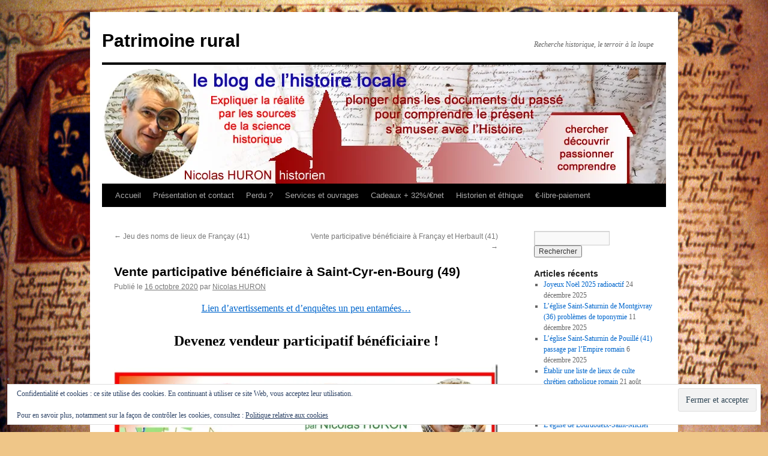

--- FILE ---
content_type: text/html; charset=UTF-8
request_url: https://patrimoine-rural.com/vente-participative-beneficiaire-saint-cyr-en-bourg-49/
body_size: 12168
content:
<!DOCTYPE html>
<html dir="ltr" lang="fr-FR" prefix="og: https://ogp.me/ns#">
<head>
<meta charset="UTF-8" />

<link rel="profile" href="https://gmpg.org/xfn/11" />
<link rel="stylesheet" type="text/css" media="all" href="https://patrimoine-rural.com/wp-content/themes/twentyten/style.css?ver=20251202" />
<link rel="pingback" href="https://patrimoine-rural.com/xmlrpc.php">
	<style>img:is([sizes="auto" i], [sizes^="auto," i]) { contain-intrinsic-size: 3000px 1500px }</style>
	
		<!-- All in One SEO 4.9.3 - aioseo.com -->
		<title>Vente participative bénéficiaire à Saint-Cyr-en-Bourg (49)</title>
	<meta name="description" content="Lien d’avertissements et d’enquêtes un peu entamées… Devenez vendeur participatif bénéficiaire ! Offrez-vous, téléchargez, un cadeau lucratif : Catalogue-Saint-Cyr-en-Bourg-Histoire.pdf Pour découvrir Saint-Cyr-en-Bourg et ses découvertes incroyables… 4 ouvrages proposés Faites 3 ventes et le vôtre se rembourse presque… plus vous gagnez ! Podcast audio de présentation ci-dessous. ... ... Ben alors ? Bain à l&#039;or..." />
	<meta name="robots" content="max-image-preview:large" />
	<meta name="author" content="Nicolas HURON"/>
	<meta name="keywords" content="vente participative bénéficiaire,saint-cyr-en-bourg,4 ouvrages,argent,bénéfice,bénéfices,cadeaux,offre,cadeau,nicolas huron,historien" />
	<link rel="canonical" href="https://patrimoine-rural.com/vente-participative-beneficiaire-saint-cyr-en-bourg-49/" />
	<meta name="generator" content="All in One SEO (AIOSEO) 4.9.3" />
		<meta property="og:locale" content="fr_FR" />
		<meta property="og:site_name" content="Patrimoine rural | Recherche historique, le terroir à la loupe" />
		<meta property="og:type" content="article" />
		<meta property="og:title" content="Vente participative bénéficiaire à Saint-Cyr-en-Bourg (49)" />
		<meta property="og:description" content="Lien d’avertissements et d’enquêtes un peu entamées… Devenez vendeur participatif bénéficiaire ! Offrez-vous, téléchargez, un cadeau lucratif : Catalogue-Saint-Cyr-en-Bourg-Histoire.pdf Pour découvrir Saint-Cyr-en-Bourg et ses découvertes incroyables… 4 ouvrages proposés Faites 3 ventes et le vôtre se rembourse presque… plus vous gagnez ! Podcast audio de présentation ci-dessous. ... ... Ben alors ? Bain à l&#039;or..." />
		<meta property="og:url" content="https://patrimoine-rural.com/vente-participative-beneficiaire-saint-cyr-en-bourg-49/" />
		<meta property="article:published_time" content="2020-10-16T16:16:00+00:00" />
		<meta property="article:modified_time" content="2025-11-29T09:59:37+00:00" />
		<meta name="twitter:card" content="summary" />
		<meta name="twitter:title" content="Vente participative bénéficiaire à Saint-Cyr-en-Bourg (49)" />
		<meta name="twitter:description" content="Lien d’avertissements et d’enquêtes un peu entamées… Devenez vendeur participatif bénéficiaire ! Offrez-vous, téléchargez, un cadeau lucratif : Catalogue-Saint-Cyr-en-Bourg-Histoire.pdf Pour découvrir Saint-Cyr-en-Bourg et ses découvertes incroyables… 4 ouvrages proposés Faites 3 ventes et le vôtre se rembourse presque… plus vous gagnez ! Podcast audio de présentation ci-dessous. ... ... Ben alors ? Bain à l&#039;or..." />
		<script type="application/ld+json" class="aioseo-schema">
			{"@context":"https:\/\/schema.org","@graph":[{"@type":"Article","@id":"https:\/\/patrimoine-rural.com\/vente-participative-beneficiaire-saint-cyr-en-bourg-49\/#article","name":"Vente participative b\u00e9n\u00e9ficiaire \u00e0 Saint-Cyr-en-Bourg (49)","headline":"Vente participative b&eacute;n&eacute;ficiaire &agrave; Saint-Cyr-en-Bourg (49)","author":{"@id":"https:\/\/patrimoine-rural.com\/author\/admin7673\/#author"},"publisher":{"@id":"https:\/\/patrimoine-rural.com\/#person"},"image":{"@type":"ImageObject","url":"https:\/\/i0.wp.com\/patrimoine-rural.com\/wp-content\/uploads\/2020\/10\/DcouvrirSaint-Cyr-en-Bourg150px_thumb.jpg?fit=707%2C496&ssl=1","@id":"https:\/\/patrimoine-rural.com\/vente-participative-beneficiaire-saint-cyr-en-bourg-49\/#articleImage","width":707,"height":496},"datePublished":"2020-10-16T18:16:00+02:00","dateModified":"2025-11-29T10:59:37+01:00","inLanguage":"fr-FR","mainEntityOfPage":{"@id":"https:\/\/patrimoine-rural.com\/vente-participative-beneficiaire-saint-cyr-en-bourg-49\/#webpage"},"isPartOf":{"@id":"https:\/\/patrimoine-rural.com\/vente-participative-beneficiaire-saint-cyr-en-bourg-49\/#webpage"},"articleSection":"Histoire locale"},{"@type":"BreadcrumbList","@id":"https:\/\/patrimoine-rural.com\/vente-participative-beneficiaire-saint-cyr-en-bourg-49\/#breadcrumblist","itemListElement":[{"@type":"ListItem","@id":"https:\/\/patrimoine-rural.com#listItem","position":1,"name":"Home","item":"https:\/\/patrimoine-rural.com","nextItem":{"@type":"ListItem","@id":"https:\/\/patrimoine-rural.com\/category\/histoire-locale\/#listItem","name":"Histoire locale"}},{"@type":"ListItem","@id":"https:\/\/patrimoine-rural.com\/category\/histoire-locale\/#listItem","position":2,"name":"Histoire locale","item":"https:\/\/patrimoine-rural.com\/category\/histoire-locale\/","nextItem":{"@type":"ListItem","@id":"https:\/\/patrimoine-rural.com\/vente-participative-beneficiaire-saint-cyr-en-bourg-49\/#listItem","name":"Vente participative b&eacute;n&eacute;ficiaire &agrave; Saint-Cyr-en-Bourg (49)"},"previousItem":{"@type":"ListItem","@id":"https:\/\/patrimoine-rural.com#listItem","name":"Home"}},{"@type":"ListItem","@id":"https:\/\/patrimoine-rural.com\/vente-participative-beneficiaire-saint-cyr-en-bourg-49\/#listItem","position":3,"name":"Vente participative b&eacute;n&eacute;ficiaire &agrave; Saint-Cyr-en-Bourg (49)","previousItem":{"@type":"ListItem","@id":"https:\/\/patrimoine-rural.com\/category\/histoire-locale\/#listItem","name":"Histoire locale"}}]},{"@type":"Person","@id":"https:\/\/patrimoine-rural.com\/#person","name":"Nicolas HURON","image":{"@type":"ImageObject","@id":"https:\/\/patrimoine-rural.com\/vente-participative-beneficiaire-saint-cyr-en-bourg-49\/#personImage","url":"https:\/\/secure.gravatar.com\/avatar\/3ddd5b6a50cbf8eaceae26bb16d983db33b8dcb1964a48a41285546ef2649118?s=96&d=mm&r=g","width":96,"height":96,"caption":"Nicolas HURON"}},{"@type":"Person","@id":"https:\/\/patrimoine-rural.com\/author\/admin7673\/#author","url":"https:\/\/patrimoine-rural.com\/author\/admin7673\/","name":"Nicolas HURON","image":{"@type":"ImageObject","@id":"https:\/\/patrimoine-rural.com\/vente-participative-beneficiaire-saint-cyr-en-bourg-49\/#authorImage","url":"https:\/\/secure.gravatar.com\/avatar\/3ddd5b6a50cbf8eaceae26bb16d983db33b8dcb1964a48a41285546ef2649118?s=96&d=mm&r=g","width":96,"height":96,"caption":"Nicolas HURON"}},{"@type":"WebPage","@id":"https:\/\/patrimoine-rural.com\/vente-participative-beneficiaire-saint-cyr-en-bourg-49\/#webpage","url":"https:\/\/patrimoine-rural.com\/vente-participative-beneficiaire-saint-cyr-en-bourg-49\/","name":"Vente participative b\u00e9n\u00e9ficiaire \u00e0 Saint-Cyr-en-Bourg (49)","description":"Lien d\u2019avertissements et d\u2019enqu\u00eates un peu entam\u00e9es\u2026 Devenez vendeur participatif b\u00e9n\u00e9ficiaire ! Offrez-vous, t\u00e9l\u00e9chargez, un cadeau lucratif : Catalogue-Saint-Cyr-en-Bourg-Histoire.pdf Pour d\u00e9couvrir Saint-Cyr-en-Bourg et ses d\u00e9couvertes incroyables\u2026 4 ouvrages propos\u00e9s Faites 3 ventes et le v\u00f4tre se rembourse presque\u2026 plus vous gagnez ! Podcast audio de pr\u00e9sentation ci-dessous. ... ... Ben alors ? Bain \u00e0 l'or...","inLanguage":"fr-FR","isPartOf":{"@id":"https:\/\/patrimoine-rural.com\/#website"},"breadcrumb":{"@id":"https:\/\/patrimoine-rural.com\/vente-participative-beneficiaire-saint-cyr-en-bourg-49\/#breadcrumblist"},"author":{"@id":"https:\/\/patrimoine-rural.com\/author\/admin7673\/#author"},"creator":{"@id":"https:\/\/patrimoine-rural.com\/author\/admin7673\/#author"},"datePublished":"2020-10-16T18:16:00+02:00","dateModified":"2025-11-29T10:59:37+01:00"},{"@type":"WebSite","@id":"https:\/\/patrimoine-rural.com\/#website","url":"https:\/\/patrimoine-rural.com\/","name":"Patrimoine rural","description":"Recherche historique, le terroir \u00e0 la loupe","inLanguage":"fr-FR","publisher":{"@id":"https:\/\/patrimoine-rural.com\/#person"}}]}
		</script>
		<!-- All in One SEO -->

<link rel='dns-prefetch' href='//stats.wp.com' />
<link rel='dns-prefetch' href='//v0.wordpress.com' />
<link rel='preconnect' href='//i0.wp.com' />
<script type="text/javascript">
/* <![CDATA[ */
window._wpemojiSettings = {"baseUrl":"https:\/\/s.w.org\/images\/core\/emoji\/16.0.1\/72x72\/","ext":".png","svgUrl":"https:\/\/s.w.org\/images\/core\/emoji\/16.0.1\/svg\/","svgExt":".svg","source":{"concatemoji":"https:\/\/patrimoine-rural.com\/wp-includes\/js\/wp-emoji-release.min.js?ver=6.8.3"}};
/*! This file is auto-generated */
!function(s,n){var o,i,e;function c(e){try{var t={supportTests:e,timestamp:(new Date).valueOf()};sessionStorage.setItem(o,JSON.stringify(t))}catch(e){}}function p(e,t,n){e.clearRect(0,0,e.canvas.width,e.canvas.height),e.fillText(t,0,0);var t=new Uint32Array(e.getImageData(0,0,e.canvas.width,e.canvas.height).data),a=(e.clearRect(0,0,e.canvas.width,e.canvas.height),e.fillText(n,0,0),new Uint32Array(e.getImageData(0,0,e.canvas.width,e.canvas.height).data));return t.every(function(e,t){return e===a[t]})}function u(e,t){e.clearRect(0,0,e.canvas.width,e.canvas.height),e.fillText(t,0,0);for(var n=e.getImageData(16,16,1,1),a=0;a<n.data.length;a++)if(0!==n.data[a])return!1;return!0}function f(e,t,n,a){switch(t){case"flag":return n(e,"\ud83c\udff3\ufe0f\u200d\u26a7\ufe0f","\ud83c\udff3\ufe0f\u200b\u26a7\ufe0f")?!1:!n(e,"\ud83c\udde8\ud83c\uddf6","\ud83c\udde8\u200b\ud83c\uddf6")&&!n(e,"\ud83c\udff4\udb40\udc67\udb40\udc62\udb40\udc65\udb40\udc6e\udb40\udc67\udb40\udc7f","\ud83c\udff4\u200b\udb40\udc67\u200b\udb40\udc62\u200b\udb40\udc65\u200b\udb40\udc6e\u200b\udb40\udc67\u200b\udb40\udc7f");case"emoji":return!a(e,"\ud83e\udedf")}return!1}function g(e,t,n,a){var r="undefined"!=typeof WorkerGlobalScope&&self instanceof WorkerGlobalScope?new OffscreenCanvas(300,150):s.createElement("canvas"),o=r.getContext("2d",{willReadFrequently:!0}),i=(o.textBaseline="top",o.font="600 32px Arial",{});return e.forEach(function(e){i[e]=t(o,e,n,a)}),i}function t(e){var t=s.createElement("script");t.src=e,t.defer=!0,s.head.appendChild(t)}"undefined"!=typeof Promise&&(o="wpEmojiSettingsSupports",i=["flag","emoji"],n.supports={everything:!0,everythingExceptFlag:!0},e=new Promise(function(e){s.addEventListener("DOMContentLoaded",e,{once:!0})}),new Promise(function(t){var n=function(){try{var e=JSON.parse(sessionStorage.getItem(o));if("object"==typeof e&&"number"==typeof e.timestamp&&(new Date).valueOf()<e.timestamp+604800&&"object"==typeof e.supportTests)return e.supportTests}catch(e){}return null}();if(!n){if("undefined"!=typeof Worker&&"undefined"!=typeof OffscreenCanvas&&"undefined"!=typeof URL&&URL.createObjectURL&&"undefined"!=typeof Blob)try{var e="postMessage("+g.toString()+"("+[JSON.stringify(i),f.toString(),p.toString(),u.toString()].join(",")+"));",a=new Blob([e],{type:"text/javascript"}),r=new Worker(URL.createObjectURL(a),{name:"wpTestEmojiSupports"});return void(r.onmessage=function(e){c(n=e.data),r.terminate(),t(n)})}catch(e){}c(n=g(i,f,p,u))}t(n)}).then(function(e){for(var t in e)n.supports[t]=e[t],n.supports.everything=n.supports.everything&&n.supports[t],"flag"!==t&&(n.supports.everythingExceptFlag=n.supports.everythingExceptFlag&&n.supports[t]);n.supports.everythingExceptFlag=n.supports.everythingExceptFlag&&!n.supports.flag,n.DOMReady=!1,n.readyCallback=function(){n.DOMReady=!0}}).then(function(){return e}).then(function(){var e;n.supports.everything||(n.readyCallback(),(e=n.source||{}).concatemoji?t(e.concatemoji):e.wpemoji&&e.twemoji&&(t(e.twemoji),t(e.wpemoji)))}))}((window,document),window._wpemojiSettings);
/* ]]> */
</script>
<link rel='stylesheet' id='jetpack_related-posts-css' href='https://patrimoine-rural.com/wp-content/plugins/jetpack/modules/related-posts/related-posts.css?ver=20240116' type='text/css' media='all' />
<style id='wp-emoji-styles-inline-css' type='text/css'>

	img.wp-smiley, img.emoji {
		display: inline !important;
		border: none !important;
		box-shadow: none !important;
		height: 1em !important;
		width: 1em !important;
		margin: 0 0.07em !important;
		vertical-align: -0.1em !important;
		background: none !important;
		padding: 0 !important;
	}
</style>
<link rel='stylesheet' id='wp-block-library-css' href='https://patrimoine-rural.com/wp-includes/css/dist/block-library/style.min.css?ver=6.8.3' type='text/css' media='all' />
<style id='wp-block-library-theme-inline-css' type='text/css'>
.wp-block-audio :where(figcaption){color:#555;font-size:13px;text-align:center}.is-dark-theme .wp-block-audio :where(figcaption){color:#ffffffa6}.wp-block-audio{margin:0 0 1em}.wp-block-code{border:1px solid #ccc;border-radius:4px;font-family:Menlo,Consolas,monaco,monospace;padding:.8em 1em}.wp-block-embed :where(figcaption){color:#555;font-size:13px;text-align:center}.is-dark-theme .wp-block-embed :where(figcaption){color:#ffffffa6}.wp-block-embed{margin:0 0 1em}.blocks-gallery-caption{color:#555;font-size:13px;text-align:center}.is-dark-theme .blocks-gallery-caption{color:#ffffffa6}:root :where(.wp-block-image figcaption){color:#555;font-size:13px;text-align:center}.is-dark-theme :root :where(.wp-block-image figcaption){color:#ffffffa6}.wp-block-image{margin:0 0 1em}.wp-block-pullquote{border-bottom:4px solid;border-top:4px solid;color:currentColor;margin-bottom:1.75em}.wp-block-pullquote cite,.wp-block-pullquote footer,.wp-block-pullquote__citation{color:currentColor;font-size:.8125em;font-style:normal;text-transform:uppercase}.wp-block-quote{border-left:.25em solid;margin:0 0 1.75em;padding-left:1em}.wp-block-quote cite,.wp-block-quote footer{color:currentColor;font-size:.8125em;font-style:normal;position:relative}.wp-block-quote:where(.has-text-align-right){border-left:none;border-right:.25em solid;padding-left:0;padding-right:1em}.wp-block-quote:where(.has-text-align-center){border:none;padding-left:0}.wp-block-quote.is-large,.wp-block-quote.is-style-large,.wp-block-quote:where(.is-style-plain){border:none}.wp-block-search .wp-block-search__label{font-weight:700}.wp-block-search__button{border:1px solid #ccc;padding:.375em .625em}:where(.wp-block-group.has-background){padding:1.25em 2.375em}.wp-block-separator.has-css-opacity{opacity:.4}.wp-block-separator{border:none;border-bottom:2px solid;margin-left:auto;margin-right:auto}.wp-block-separator.has-alpha-channel-opacity{opacity:1}.wp-block-separator:not(.is-style-wide):not(.is-style-dots){width:100px}.wp-block-separator.has-background:not(.is-style-dots){border-bottom:none;height:1px}.wp-block-separator.has-background:not(.is-style-wide):not(.is-style-dots){height:2px}.wp-block-table{margin:0 0 1em}.wp-block-table td,.wp-block-table th{word-break:normal}.wp-block-table :where(figcaption){color:#555;font-size:13px;text-align:center}.is-dark-theme .wp-block-table :where(figcaption){color:#ffffffa6}.wp-block-video :where(figcaption){color:#555;font-size:13px;text-align:center}.is-dark-theme .wp-block-video :where(figcaption){color:#ffffffa6}.wp-block-video{margin:0 0 1em}:root :where(.wp-block-template-part.has-background){margin-bottom:0;margin-top:0;padding:1.25em 2.375em}
</style>
<style id='classic-theme-styles-inline-css' type='text/css'>
/*! This file is auto-generated */
.wp-block-button__link{color:#fff;background-color:#32373c;border-radius:9999px;box-shadow:none;text-decoration:none;padding:calc(.667em + 2px) calc(1.333em + 2px);font-size:1.125em}.wp-block-file__button{background:#32373c;color:#fff;text-decoration:none}
</style>
<link rel='stylesheet' id='aioseo/css/src/vue/standalone/blocks/table-of-contents/global.scss-css' href='https://patrimoine-rural.com/wp-content/plugins/all-in-one-seo-pack/dist/Lite/assets/css/table-of-contents/global.e90f6d47.css?ver=4.9.3' type='text/css' media='all' />
<link rel='stylesheet' id='mediaelement-css' href='https://patrimoine-rural.com/wp-includes/js/mediaelement/mediaelementplayer-legacy.min.css?ver=4.2.17' type='text/css' media='all' />
<link rel='stylesheet' id='wp-mediaelement-css' href='https://patrimoine-rural.com/wp-includes/js/mediaelement/wp-mediaelement.min.css?ver=6.8.3' type='text/css' media='all' />
<style id='jetpack-sharing-buttons-style-inline-css' type='text/css'>
.jetpack-sharing-buttons__services-list{display:flex;flex-direction:row;flex-wrap:wrap;gap:0;list-style-type:none;margin:5px;padding:0}.jetpack-sharing-buttons__services-list.has-small-icon-size{font-size:12px}.jetpack-sharing-buttons__services-list.has-normal-icon-size{font-size:16px}.jetpack-sharing-buttons__services-list.has-large-icon-size{font-size:24px}.jetpack-sharing-buttons__services-list.has-huge-icon-size{font-size:36px}@media print{.jetpack-sharing-buttons__services-list{display:none!important}}.editor-styles-wrapper .wp-block-jetpack-sharing-buttons{gap:0;padding-inline-start:0}ul.jetpack-sharing-buttons__services-list.has-background{padding:1.25em 2.375em}
</style>
<style id='powerpress-player-block-style-inline-css' type='text/css'>


</style>
<style id='global-styles-inline-css' type='text/css'>
:root{--wp--preset--aspect-ratio--square: 1;--wp--preset--aspect-ratio--4-3: 4/3;--wp--preset--aspect-ratio--3-4: 3/4;--wp--preset--aspect-ratio--3-2: 3/2;--wp--preset--aspect-ratio--2-3: 2/3;--wp--preset--aspect-ratio--16-9: 16/9;--wp--preset--aspect-ratio--9-16: 9/16;--wp--preset--color--black: #000;--wp--preset--color--cyan-bluish-gray: #abb8c3;--wp--preset--color--white: #fff;--wp--preset--color--pale-pink: #f78da7;--wp--preset--color--vivid-red: #cf2e2e;--wp--preset--color--luminous-vivid-orange: #ff6900;--wp--preset--color--luminous-vivid-amber: #fcb900;--wp--preset--color--light-green-cyan: #7bdcb5;--wp--preset--color--vivid-green-cyan: #00d084;--wp--preset--color--pale-cyan-blue: #8ed1fc;--wp--preset--color--vivid-cyan-blue: #0693e3;--wp--preset--color--vivid-purple: #9b51e0;--wp--preset--color--blue: #0066cc;--wp--preset--color--medium-gray: #666;--wp--preset--color--light-gray: #f1f1f1;--wp--preset--gradient--vivid-cyan-blue-to-vivid-purple: linear-gradient(135deg,rgba(6,147,227,1) 0%,rgb(155,81,224) 100%);--wp--preset--gradient--light-green-cyan-to-vivid-green-cyan: linear-gradient(135deg,rgb(122,220,180) 0%,rgb(0,208,130) 100%);--wp--preset--gradient--luminous-vivid-amber-to-luminous-vivid-orange: linear-gradient(135deg,rgba(252,185,0,1) 0%,rgba(255,105,0,1) 100%);--wp--preset--gradient--luminous-vivid-orange-to-vivid-red: linear-gradient(135deg,rgba(255,105,0,1) 0%,rgb(207,46,46) 100%);--wp--preset--gradient--very-light-gray-to-cyan-bluish-gray: linear-gradient(135deg,rgb(238,238,238) 0%,rgb(169,184,195) 100%);--wp--preset--gradient--cool-to-warm-spectrum: linear-gradient(135deg,rgb(74,234,220) 0%,rgb(151,120,209) 20%,rgb(207,42,186) 40%,rgb(238,44,130) 60%,rgb(251,105,98) 80%,rgb(254,248,76) 100%);--wp--preset--gradient--blush-light-purple: linear-gradient(135deg,rgb(255,206,236) 0%,rgb(152,150,240) 100%);--wp--preset--gradient--blush-bordeaux: linear-gradient(135deg,rgb(254,205,165) 0%,rgb(254,45,45) 50%,rgb(107,0,62) 100%);--wp--preset--gradient--luminous-dusk: linear-gradient(135deg,rgb(255,203,112) 0%,rgb(199,81,192) 50%,rgb(65,88,208) 100%);--wp--preset--gradient--pale-ocean: linear-gradient(135deg,rgb(255,245,203) 0%,rgb(182,227,212) 50%,rgb(51,167,181) 100%);--wp--preset--gradient--electric-grass: linear-gradient(135deg,rgb(202,248,128) 0%,rgb(113,206,126) 100%);--wp--preset--gradient--midnight: linear-gradient(135deg,rgb(2,3,129) 0%,rgb(40,116,252) 100%);--wp--preset--font-size--small: 13px;--wp--preset--font-size--medium: 20px;--wp--preset--font-size--large: 36px;--wp--preset--font-size--x-large: 42px;--wp--preset--spacing--20: 0.44rem;--wp--preset--spacing--30: 0.67rem;--wp--preset--spacing--40: 1rem;--wp--preset--spacing--50: 1.5rem;--wp--preset--spacing--60: 2.25rem;--wp--preset--spacing--70: 3.38rem;--wp--preset--spacing--80: 5.06rem;--wp--preset--shadow--natural: 6px 6px 9px rgba(0, 0, 0, 0.2);--wp--preset--shadow--deep: 12px 12px 50px rgba(0, 0, 0, 0.4);--wp--preset--shadow--sharp: 6px 6px 0px rgba(0, 0, 0, 0.2);--wp--preset--shadow--outlined: 6px 6px 0px -3px rgba(255, 255, 255, 1), 6px 6px rgba(0, 0, 0, 1);--wp--preset--shadow--crisp: 6px 6px 0px rgba(0, 0, 0, 1);}:where(.is-layout-flex){gap: 0.5em;}:where(.is-layout-grid){gap: 0.5em;}body .is-layout-flex{display: flex;}.is-layout-flex{flex-wrap: wrap;align-items: center;}.is-layout-flex > :is(*, div){margin: 0;}body .is-layout-grid{display: grid;}.is-layout-grid > :is(*, div){margin: 0;}:where(.wp-block-columns.is-layout-flex){gap: 2em;}:where(.wp-block-columns.is-layout-grid){gap: 2em;}:where(.wp-block-post-template.is-layout-flex){gap: 1.25em;}:where(.wp-block-post-template.is-layout-grid){gap: 1.25em;}.has-black-color{color: var(--wp--preset--color--black) !important;}.has-cyan-bluish-gray-color{color: var(--wp--preset--color--cyan-bluish-gray) !important;}.has-white-color{color: var(--wp--preset--color--white) !important;}.has-pale-pink-color{color: var(--wp--preset--color--pale-pink) !important;}.has-vivid-red-color{color: var(--wp--preset--color--vivid-red) !important;}.has-luminous-vivid-orange-color{color: var(--wp--preset--color--luminous-vivid-orange) !important;}.has-luminous-vivid-amber-color{color: var(--wp--preset--color--luminous-vivid-amber) !important;}.has-light-green-cyan-color{color: var(--wp--preset--color--light-green-cyan) !important;}.has-vivid-green-cyan-color{color: var(--wp--preset--color--vivid-green-cyan) !important;}.has-pale-cyan-blue-color{color: var(--wp--preset--color--pale-cyan-blue) !important;}.has-vivid-cyan-blue-color{color: var(--wp--preset--color--vivid-cyan-blue) !important;}.has-vivid-purple-color{color: var(--wp--preset--color--vivid-purple) !important;}.has-black-background-color{background-color: var(--wp--preset--color--black) !important;}.has-cyan-bluish-gray-background-color{background-color: var(--wp--preset--color--cyan-bluish-gray) !important;}.has-white-background-color{background-color: var(--wp--preset--color--white) !important;}.has-pale-pink-background-color{background-color: var(--wp--preset--color--pale-pink) !important;}.has-vivid-red-background-color{background-color: var(--wp--preset--color--vivid-red) !important;}.has-luminous-vivid-orange-background-color{background-color: var(--wp--preset--color--luminous-vivid-orange) !important;}.has-luminous-vivid-amber-background-color{background-color: var(--wp--preset--color--luminous-vivid-amber) !important;}.has-light-green-cyan-background-color{background-color: var(--wp--preset--color--light-green-cyan) !important;}.has-vivid-green-cyan-background-color{background-color: var(--wp--preset--color--vivid-green-cyan) !important;}.has-pale-cyan-blue-background-color{background-color: var(--wp--preset--color--pale-cyan-blue) !important;}.has-vivid-cyan-blue-background-color{background-color: var(--wp--preset--color--vivid-cyan-blue) !important;}.has-vivid-purple-background-color{background-color: var(--wp--preset--color--vivid-purple) !important;}.has-black-border-color{border-color: var(--wp--preset--color--black) !important;}.has-cyan-bluish-gray-border-color{border-color: var(--wp--preset--color--cyan-bluish-gray) !important;}.has-white-border-color{border-color: var(--wp--preset--color--white) !important;}.has-pale-pink-border-color{border-color: var(--wp--preset--color--pale-pink) !important;}.has-vivid-red-border-color{border-color: var(--wp--preset--color--vivid-red) !important;}.has-luminous-vivid-orange-border-color{border-color: var(--wp--preset--color--luminous-vivid-orange) !important;}.has-luminous-vivid-amber-border-color{border-color: var(--wp--preset--color--luminous-vivid-amber) !important;}.has-light-green-cyan-border-color{border-color: var(--wp--preset--color--light-green-cyan) !important;}.has-vivid-green-cyan-border-color{border-color: var(--wp--preset--color--vivid-green-cyan) !important;}.has-pale-cyan-blue-border-color{border-color: var(--wp--preset--color--pale-cyan-blue) !important;}.has-vivid-cyan-blue-border-color{border-color: var(--wp--preset--color--vivid-cyan-blue) !important;}.has-vivid-purple-border-color{border-color: var(--wp--preset--color--vivid-purple) !important;}.has-vivid-cyan-blue-to-vivid-purple-gradient-background{background: var(--wp--preset--gradient--vivid-cyan-blue-to-vivid-purple) !important;}.has-light-green-cyan-to-vivid-green-cyan-gradient-background{background: var(--wp--preset--gradient--light-green-cyan-to-vivid-green-cyan) !important;}.has-luminous-vivid-amber-to-luminous-vivid-orange-gradient-background{background: var(--wp--preset--gradient--luminous-vivid-amber-to-luminous-vivid-orange) !important;}.has-luminous-vivid-orange-to-vivid-red-gradient-background{background: var(--wp--preset--gradient--luminous-vivid-orange-to-vivid-red) !important;}.has-very-light-gray-to-cyan-bluish-gray-gradient-background{background: var(--wp--preset--gradient--very-light-gray-to-cyan-bluish-gray) !important;}.has-cool-to-warm-spectrum-gradient-background{background: var(--wp--preset--gradient--cool-to-warm-spectrum) !important;}.has-blush-light-purple-gradient-background{background: var(--wp--preset--gradient--blush-light-purple) !important;}.has-blush-bordeaux-gradient-background{background: var(--wp--preset--gradient--blush-bordeaux) !important;}.has-luminous-dusk-gradient-background{background: var(--wp--preset--gradient--luminous-dusk) !important;}.has-pale-ocean-gradient-background{background: var(--wp--preset--gradient--pale-ocean) !important;}.has-electric-grass-gradient-background{background: var(--wp--preset--gradient--electric-grass) !important;}.has-midnight-gradient-background{background: var(--wp--preset--gradient--midnight) !important;}.has-small-font-size{font-size: var(--wp--preset--font-size--small) !important;}.has-medium-font-size{font-size: var(--wp--preset--font-size--medium) !important;}.has-large-font-size{font-size: var(--wp--preset--font-size--large) !important;}.has-x-large-font-size{font-size: var(--wp--preset--font-size--x-large) !important;}
:where(.wp-block-post-template.is-layout-flex){gap: 1.25em;}:where(.wp-block-post-template.is-layout-grid){gap: 1.25em;}
:where(.wp-block-columns.is-layout-flex){gap: 2em;}:where(.wp-block-columns.is-layout-grid){gap: 2em;}
:root :where(.wp-block-pullquote){font-size: 1.5em;line-height: 1.6;}
</style>
<link rel='stylesheet' id='spacexchimp_p008-font-awesome-css-frontend-css' href='https://patrimoine-rural.com/wp-content/plugins/simple-scroll-to-top-button/inc/lib/font-awesome/css/font-awesome.css?ver=4.46' type='text/css' media='screen' />
<link rel='stylesheet' id='spacexchimp_p008-frontend-css-css' href='https://patrimoine-rural.com/wp-content/plugins/simple-scroll-to-top-button/inc/css/frontend.css?ver=4.46' type='text/css' media='all' />
<style id='spacexchimp_p008-frontend-css-inline-css' type='text/css'>

                    #ssttbutton {
                        font-size: 25px;
                    }
                    .ssttbutton-background {
                        color: #e28f00;
                    }
                    .ssttbutton-symbol {
                        color: #ffffff;
                    }
                  
</style>
<link rel='stylesheet' id='twentyten-block-style-css' href='https://patrimoine-rural.com/wp-content/themes/twentyten/blocks.css?ver=20250220' type='text/css' media='all' />
<script type="text/javascript" id="jetpack_related-posts-js-extra">
/* <![CDATA[ */
var related_posts_js_options = {"post_heading":"h4"};
/* ]]> */
</script>
<script type="text/javascript" src="https://patrimoine-rural.com/wp-content/plugins/jetpack/_inc/build/related-posts/related-posts.min.js?ver=20240116" id="jetpack_related-posts-js"></script>
<script type="text/javascript" src="https://patrimoine-rural.com/wp-includes/js/jquery/jquery.min.js?ver=3.7.1" id="jquery-core-js"></script>
<script type="text/javascript" src="https://patrimoine-rural.com/wp-includes/js/jquery/jquery-migrate.min.js?ver=3.4.1" id="jquery-migrate-js"></script>
<link rel="https://api.w.org/" href="https://patrimoine-rural.com/wp-json/" /><link rel="alternate" title="JSON" type="application/json" href="https://patrimoine-rural.com/wp-json/wp/v2/posts/5433" /><link rel="EditURI" type="application/rsd+xml" title="RSD" href="https://patrimoine-rural.com/xmlrpc.php?rsd" />
<meta name="generator" content="WordPress 6.8.3" />
<link rel='shortlink' href='https://wp.me/p70QdA-1pD' />
<link rel="alternate" title="oEmbed (JSON)" type="application/json+oembed" href="https://patrimoine-rural.com/wp-json/oembed/1.0/embed?url=https%3A%2F%2Fpatrimoine-rural.com%2Fvente-participative-beneficiaire-saint-cyr-en-bourg-49%2F" />
<link rel="alternate" title="oEmbed (XML)" type="text/xml+oembed" href="https://patrimoine-rural.com/wp-json/oembed/1.0/embed?url=https%3A%2F%2Fpatrimoine-rural.com%2Fvente-participative-beneficiaire-saint-cyr-en-bourg-49%2F&#038;format=xml" />
            <script type="text/javascript"><!--
                                function powerpress_pinw(pinw_url){window.open(pinw_url, 'PowerPressPlayer','toolbar=0,status=0,resizable=1,width=460,height=320');	return false;}
                //-->

                // tabnab protection
                window.addEventListener('load', function () {
                    // make all links have rel="noopener noreferrer"
                    document.querySelectorAll('a[target="_blank"]').forEach(link => {
                        link.setAttribute('rel', 'noopener noreferrer');
                    });
                });
            </script>
            	<style>img#wpstats{display:none}</style>
		<style>.removed_link, a.removed_link {
	text-decoration: line-through;
}</style><style type="text/css" id="custom-background-css">
body.custom-background { background-color: #efc688; background-image: url("https://patrimoine-rural.com/wp-content/uploads/2018/03/ParcheminJJRoyal.jpg"); background-position: left top; background-size: cover; background-repeat: no-repeat; background-attachment: fixed; }
</style>
	<link rel="icon" href="https://i0.wp.com/patrimoine-rural.com/wp-content/uploads/2015/12/cropped-Pal%C3%A9ographe-copie1.jpg?fit=32%2C32&#038;ssl=1" sizes="32x32" />
<link rel="icon" href="https://i0.wp.com/patrimoine-rural.com/wp-content/uploads/2015/12/cropped-Pal%C3%A9ographe-copie1.jpg?fit=192%2C192&#038;ssl=1" sizes="192x192" />
<link rel="apple-touch-icon" href="https://i0.wp.com/patrimoine-rural.com/wp-content/uploads/2015/12/cropped-Pal%C3%A9ographe-copie1.jpg?fit=180%2C180&#038;ssl=1" />
<meta name="msapplication-TileImage" content="https://i0.wp.com/patrimoine-rural.com/wp-content/uploads/2015/12/cropped-Pal%C3%A9ographe-copie1.jpg?fit=270%2C270&#038;ssl=1" />
</head>

<body class="wp-singular post-template-default single single-post postid-5433 single-format-standard custom-background wp-theme-twentyten">
<div id="wrapper" class="hfeed">
		<a href="#content" class="screen-reader-text skip-link">Aller au contenu</a>
	<div id="header">
		<div id="masthead">
			<div id="branding" role="banner">
									<div id="site-title">
						<span>
							<a href="https://patrimoine-rural.com/" rel="home" >Patrimoine rural</a>
						</span>
					</div>
										<div id="site-description">Recherche historique, le terroir à la loupe</div>
					<img src="https://patrimoine-rural.com/wp-content/uploads/2018/03/Image-dentête-2-copie-1.jpg" width="940" height="198" alt="Patrimoine rural" srcset="https://i0.wp.com/patrimoine-rural.com/wp-content/uploads/2018/03/Image-dent%C3%AAte-2-copie-1.jpg?w=940&amp;ssl=1 940w, https://i0.wp.com/patrimoine-rural.com/wp-content/uploads/2018/03/Image-dent%C3%AAte-2-copie-1.jpg?resize=300%2C63&amp;ssl=1 300w, https://i0.wp.com/patrimoine-rural.com/wp-content/uploads/2018/03/Image-dent%C3%AAte-2-copie-1.jpg?resize=768%2C162&amp;ssl=1 768w" sizes="(max-width: 940px) 100vw, 940px" decoding="async" fetchpriority="high" />			</div><!-- #branding -->

			<div id="access" role="navigation">
				<div class="menu-header"><ul id="menu-menu-1" class="menu"><li id="menu-item-691" class="menu-item menu-item-type-custom menu-item-object-custom menu-item-home menu-item-691"><a href="http://patrimoine-rural.com/">Accueil</a></li>
<li id="menu-item-1022" class="menu-item menu-item-type-post_type menu-item-object-page menu-item-1022"><a href="https://patrimoine-rural.com/contact/">Présentation et contact</a></li>
<li id="menu-item-1299" class="menu-item menu-item-type-post_type menu-item-object-page menu-item-1299"><a href="https://patrimoine-rural.com/perdu/">Perdu ?</a></li>
<li id="menu-item-695" class="menu-item menu-item-type-custom menu-item-object-custom menu-item-695"><a target="_blank" href="http://nicolas-huron.e-monsite.com/" title="Livres et services" class="external">Services et ouvrages</a></li>
<li id="menu-item-1089" class="menu-item menu-item-type-post_type menu-item-object-page menu-item-1089"><a href="https://patrimoine-rural.com/cadeaux/">Cadeaux + 32%/€net</a></li>
<li id="menu-item-2849" class="menu-item menu-item-type-post_type menu-item-object-page menu-item-2849"><a href="https://patrimoine-rural.com/lhistorien-et-son-ethique/">Historien et éthique</a></li>
<li id="menu-item-1066" class="menu-item menu-item-type-post_type menu-item-object-page menu-item-1066"><a href="https://patrimoine-rural.com/e-libre-paiement/">€-libre-paiement</a></li>
</ul></div>			</div><!-- #access -->
		</div><!-- #masthead -->
	</div><!-- #header -->

	<div id="main">

		<div id="container">
			<div id="content" role="main">

			

				<div id="nav-above" class="navigation">
					<div class="nav-previous"><a href="https://patrimoine-rural.com/jeu-des-noms-de-lieux-de-francay-41/" rel="prev"><span class="meta-nav">&larr;</span> Jeu des noms de lieux de Fran&ccedil;ay (41)</a></div>
					<div class="nav-next"><a href="https://patrimoine-rural.com/vente-participative-beneficiaire-francay-et-herbault-41/" rel="next">Vente participative b&eacute;n&eacute;ficiaire &agrave; Fran&ccedil;ay et Herbault (41) <span class="meta-nav">&rarr;</span></a></div>
				</div><!-- #nav-above -->

				<div id="post-5433" class="post-5433 post type-post status-publish format-standard hentry category-histoire-locale">
					<h1 class="entry-title">Vente participative b&eacute;n&eacute;ficiaire &agrave; Saint-Cyr-en-Bourg (49)</h1>

					<div class="entry-meta">
						<span class="meta-prep meta-prep-author">Publié le</span> <a href="https://patrimoine-rural.com/vente-participative-beneficiaire-saint-cyr-en-bourg-49/" title="18 h 16 min" rel="bookmark"><span class="entry-date">16 octobre 2020</span></a> <span class="meta-sep">par</span> <span class="author vcard"><a class="url fn n" href="https://patrimoine-rural.com/author/admin7673/" title="Afficher tous les articles par Nicolas HURON">Nicolas HURON</a></span>					</div><!-- .entry-meta -->

					<div class="entry-content">
						<p align="center"><a href="https://patrimoine-rural.com/enquetes-historiques-presentees-ici-vis-ta-mine/" target="_blank" rel="noopener noreferrer">Lien d’avertissements et d’enquêtes un peu entamées…</a></p>
<h2 align="center"><span style="font-weight: bold;">Devenez vendeur participatif bénéficiaire !</span></h2>
<p align="left"><a href="https://i0.wp.com/patrimoine-rural.com/wp-content/uploads/2020/10/DcouvrirSaint-Cyr-en-Bourg150px.jpg?ssl=1" target="_blank" rel="noopener noreferrer" class="external"><img data-recalc-dims="1" decoding="async" class="alignnone" style="background-image: none; padding-top: 0px; padding-left: 0px; display: inline; padding-right: 0px; border: 0px;" title="DécouvrirSaint-Cyr-en-Bourg150px" src="https://i0.wp.com/patrimoine-rural.com/wp-content/uploads/2020/10/DcouvrirSaint-Cyr-en-Bourg150px_thumb.jpg?resize=640%2C449&#038;ssl=1" alt="DécouvrirSaint-Cyr-en-Bourg150px" width="640" height="449" border="0" /></a></p>
<p align="center">Offrez-vous, téléchargez, un cadeau lucratif :</p>
<p align="center"><a title="https://patrimoine-rural.com/Saint-Cyr-en-Bourg(49)/Catalogue-Saint-Cyr-en-Bourg-Histoire.pdf" href="https://patrimoine-rural.com/Saint-Cyr-en-Bourg(49)/Catalogue-Saint-Cyr-en-Bourg-Histoire.pdf" target="_blank" rel="noopener noreferrer">Catalogue-Saint-Cyr-en-Bourg-Histoire.pdf</a></p>
<div style="width: 732px" class="wp-caption alignnone"><a href="https://i0.wp.com/patrimoine-rural.com/wp-content/uploads/2020/10/Couvertures-des-4-Ouvrages-Saint-Cyr-en-Bourg.jpg?ssl=1" target="_blank" rel="noopener noreferrer" class="external"><img data-recalc-dims="1" decoding="async" style="background-image: none; padding-top: 0px; padding-left: 0px; display: inline; padding-right: 0px; border: 0px;" title="Couvertures-des-4-Ouvrages-Saint-Cyr-en-Bourg" src="https://i0.wp.com/patrimoine-rural.com/wp-content/uploads/2020/10/Couvertures-des-4-Ouvrages-Saint-Cyr-en-Bourg_thumb.jpg?resize=640%2C229&#038;ssl=1" alt="Couvertures-des-4-Ouvrages-Saint-Cyr-en-Bourg" width="640" height="229" border="0" /></a><p class="wp-caption-text">Pour découvrir Saint-Cyr-en-Bourg et ses découvertes incroyables…</p></div>
<p align="center">Pour découvrir Saint-Cyr-en-Bourg et ses découvertes incroyables…</p>
<h2 align="center"><span style="font-weight: bold;">4 ouvrages proposés</span></h2>
<h3 align="center"><strong>Faites 3 ventes et le vôtre se rembourse presque… plus vous gagnez !</strong></h3>
<p align="center">Podcast audio de présentation ci-dessous.</p>
<p align="center">&#8230;</p>
<p style="text-align: left;" align="center"><a href="https://i0.wp.com/patrimoine-rural.com/wp-content/uploads/2019/12/Lire-la-suite...-Image-lourde.jpg?ssl=1" class="external" target="_blank"><img data-recalc-dims="1" loading="lazy" decoding="async" class="alignnone size-full wp-image-3123" src="https://i0.wp.com/patrimoine-rural.com/wp-content/uploads/2019/12/Lire-la-suite...-Image-lourde.jpg?resize=640%2C92&#038;ssl=1" alt="" width="640" height="92" srcset="https://i0.wp.com/patrimoine-rural.com/wp-content/uploads/2019/12/Lire-la-suite...-Image-lourde.jpg?w=1024&amp;ssl=1 1024w, https://i0.wp.com/patrimoine-rural.com/wp-content/uploads/2019/12/Lire-la-suite...-Image-lourde.jpg?resize=300%2C43&amp;ssl=1 300w, https://i0.wp.com/patrimoine-rural.com/wp-content/uploads/2019/12/Lire-la-suite...-Image-lourde.jpg?resize=768%2C110&amp;ssl=1 768w" sizes="auto, (max-width: 640px) 100vw, 640px" /></a></p>
<p style="text-align: left;" align="center"><span id="more-5433"></span></p>
<p align="center">&#8230;</p>
<p align="center">Ben alors ? Bain à l&rsquo;or&#8230;</p>
<p align="center">Toujours là à piller mon patrimoine, bourgeoisement,</p>
<p align="center">en toutes impunités et sans vergogne ?</p>
<p align="center">Celui de mes ancêtres, de mes gênes…</p>
<p align="center">Bourgeonnement ? Culture ?</p>
<p align="center"><strong>Ces pas laids miens…</strong></p>
<p align="center"><strong>Sep halé est mien !</strong></p>
<p align="center"><strong>Ses palées m’y in…</strong></p>
<p align="center"><strong>C’est pâle et mien !</strong></p>
<p align="center"><strong>Sépales émis, hein ?</strong></p>
<p align="center"><strong>C’est Palais mis Hun…</strong></p>
<p align="center"><strong>Ses pales aiment mie, hein ? </strong></p>
<p align="center">Nid colla ? Nique ? Ooooooooh là !</p>
<p align="center">Devenez plutôt actif corsaire du Roy !</p>
<p align="center">En écoutant ce <a href="https://patrimoine-rural.com/VenteParticipativeB%C3%A9n%C3%A9ficiaire.mp3" target="_blank" rel="noopener noreferrer">podcast audio de présentation</a>.</p>
<p align="center">Et, demandez à être prévenu lors de la sortie… <a href="https://patrimoine-rural.com/contact/" target="_blank" rel="noopener noreferrer">Contact !</a></p>
<p align="center">…</p>
<p><a href="https://i0.wp.com/patrimoine-rural.com/wp-content/uploads/2019/12/Csure-de-fin-pour-doc_thumb-5.jpg?ssl=1" class="external" target="_blank"><img data-recalc-dims="1" loading="lazy" decoding="async" class="alignnone wp-image-3094 size-full" src="https://i0.wp.com/patrimoine-rural.com/wp-content/uploads/2019/12/Csure-de-fin-pour-doc_thumb-5.jpg?resize=640%2C97&#038;ssl=1" alt="" width="640" height="97" srcset="https://i0.wp.com/patrimoine-rural.com/wp-content/uploads/2019/12/Csure-de-fin-pour-doc_thumb-5.jpg?w=688&amp;ssl=1 688w, https://i0.wp.com/patrimoine-rural.com/wp-content/uploads/2019/12/Csure-de-fin-pour-doc_thumb-5.jpg?resize=300%2C45&amp;ssl=1 300w" sizes="auto, (max-width: 640px) 100vw, 640px" /></a></p>

<div id='jp-relatedposts' class='jp-relatedposts' >
	<h3 class="jp-relatedposts-headline"><em>Articles similaires</em></h3>
</div>											</div><!-- .entry-content -->

		
						<div class="entry-utility">
							Ce contenu a été publié dans <a href="https://patrimoine-rural.com/category/histoire-locale/" rel="category tag">Histoire locale</a>. Vous pouvez le mettre en favoris avec <a href="https://patrimoine-rural.com/vente-participative-beneficiaire-saint-cyr-en-bourg-49/" title="Permalien pour Vente participative b&eacute;n&eacute;ficiaire &agrave; Saint-Cyr-en-Bourg (49)" rel="bookmark">ce permalien</a>.													</div><!-- .entry-utility -->
					</div><!-- #post-5433 -->

					<div id="nav-below" class="navigation">
						<div class="nav-previous"><a href="https://patrimoine-rural.com/jeu-des-noms-de-lieux-de-francay-41/" rel="prev"><span class="meta-nav">&larr;</span> Jeu des noms de lieux de Fran&ccedil;ay (41)</a></div>
						<div class="nav-next"><a href="https://patrimoine-rural.com/vente-participative-beneficiaire-francay-et-herbault-41/" rel="next">Vente participative b&eacute;n&eacute;ficiaire &agrave; Fran&ccedil;ay et Herbault (41) <span class="meta-nav">&rarr;</span></a></div>
					</div><!-- #nav-below -->

					
			<div id="comments">




</div><!-- #comments -->

	
			</div><!-- #content -->
		</div><!-- #container -->


		<div id="primary" class="widget-area" role="complementary">
			<ul class="xoxo">

<li id="search-3" class="widget-container widget_search"><form role="search" method="get" id="searchform" class="searchform" action="https://patrimoine-rural.com/">
				<div>
					<label class="screen-reader-text" for="s">Rechercher :</label>
					<input type="text" value="" name="s" id="s" />
					<input type="submit" id="searchsubmit" value="Rechercher" />
				</div>
			</form></li>
		<li id="recent-posts-3" class="widget-container widget_recent_entries">
		<h3 class="widget-title">Articles récents</h3>
		<ul>
											<li>
					<a href="https://patrimoine-rural.com/joyeux-noel-2025-radioactif/">Joyeux Noël 2025 radioactif</a>
											<span class="post-date">24 décembre 2025</span>
									</li>
											<li>
					<a href="https://patrimoine-rural.com/l-eglise-saint-saturnin-de-montgivray-36-problemes-de-toponymie/">L&rsquo;église Saint-Saturnin de Montgivray (36) problèmes de toponymie</a>
											<span class="post-date">11 décembre 2025</span>
									</li>
											<li>
					<a href="https://patrimoine-rural.com/l-eglise-saint-saturnin-de-pouille-41-passage-par-l-empire-romain/">L&rsquo;église Saint-Saturnin de Pouillé (41) passage par l&rsquo;Empire romain</a>
											<span class="post-date">6 décembre 2025</span>
									</li>
											<li>
					<a href="https://patrimoine-rural.com/etablir-une-liste-de-lieux-de-culte-chretien-catholique-romain/">Établir une liste de lieux de culte chrétien catholique romain</a>
											<span class="post-date">21 août 2025</span>
									</li>
											<li>
					<a href="https://patrimoine-rural.com/entendre-enfin-robert-et-son-saint-robert-enquete-a-fer/">Entendre enfin Robert et son Saint-Robert : enquête à fer&#8230;</a>
											<span class="post-date">24 juillet 2025</span>
									</li>
											<li>
					<a href="https://patrimoine-rural.com/leglise-de-lourdoueix-saint-michel-36-temoin-dune-porte-complexe/">L&rsquo;église de Lourdoueix-Saint-Michel (36) témoin d&rsquo;une porte complexe</a>
											<span class="post-date">24 février 2025</span>
									</li>
											<li>
					<a href="https://patrimoine-rural.com/l-eglise-de-saint-michel-de-volangis-18-temoin-d-un-syn-mi-shell/">L&rsquo;église de Saint-Michel-de-Volangis (18) témoin d&rsquo;un syn mi shell</a>
											<span class="post-date">19 février 2025</span>
									</li>
											<li>
					<a href="https://patrimoine-rural.com/frontieres-antiques-la-limite-lie-mythes/">Frontières antiques : la limite lie mythes</a>
											<span class="post-date">6 février 2025</span>
									</li>
											<li>
					<a href="https://patrimoine-rural.com/enquetes-historiques-presentees-ici-vis-ta-mine/">Enquêtes historiques présentées ici : vis ta mine&hellip;</a>
											<span class="post-date">30 janvier 2025</span>
									</li>
											<li>
					<a href="https://patrimoine-rural.com/le-22-janvier-explorez-les-vins-antiques-des-toponymes-saint-vincent/">Le 22 janvier explorez les v(@)ins antiques des toponymes Saint-Vincent</a>
											<span class="post-date">22 janvier 2025</span>
									</li>
					</ul>

		</li><li id="text-6" class="widget-container widget_text"><h3 class="widget-title">Mes autres sites du NET</h3>			<div class="textwidget"><ul id="simple-links-2-list" class="simple-links-list simple-links-2-list">
<li id="link-243" class="simple-links-item simple-links-widget-item"><a title="Le site internet de Nicolas Huron, historien conférencier, ses services, recherches, travaux et ouvrages, ses spectacles-conférences et ses livrets." href="http://nicolas-huron.e-monsite.com/" target="_blank" rel="noopener" class="external">Nicolas Huron historien : livres, ouvrages et services</a></li>
<li id="link-242" class="simple-links-item simple-links-widget-item"><a title="Le site de phobie scolaire technique et pratique pour les surdoués, par Nicolas Huron, pour vraiment apprendre vrai." href="http://apprendre-a-lire-devenir-lecteur.com/" target="_blank" rel="noopener" class="external">Mon blog libre de phobie scolaire pour surdoués : Apprendre à lire Devenir lecteur</a></li>
<li id="link-1073" class="simple-links-item simple-links-widget-item"><a title="Blog de très haut QI et très haut potentiel de grande sémantique apocalyptique de Nicolas Huron" href="http://comprendre-le-monde.com/" target="_blank" rel="noopener" class="external">Science-fiction réelle de fin du monde &#8211; Comprendre le monde</a></li>
</ul>
</div>
		</li><li id="text-4" class="widget-container widget_text"><h3 class="widget-title">Parts aux consultations</h3>			<div class="textwidget"><p><strong>Participation aux bénéfices</strong><br />
<a href="https://patrimoine-rural.com/e-libre-paiement/" target="_blank" rel="noopener"><img loading="lazy" decoding="async" data-recalc-dims="1" class="aligncenter wp-image-1434 size-full" src="https://i0.wp.com/patrimoine-rural.com/wp-content/uploads/2019/04/Pourcentage-miroir-2_thumb.jpg?resize=307%2C256" alt="" width="307" height="256" srcset="https://i0.wp.com/patrimoine-rural.com/wp-content/uploads/2019/04/Pourcentage-miroir-2_thumb.jpg?w=307&amp;ssl=1 307w, https://i0.wp.com/patrimoine-rural.com/wp-content/uploads/2019/04/Pourcentage-miroir-2_thumb.jpg?resize=300%2C250&amp;ssl=1 300w" sizes="auto, (max-width: 307px) 100vw, 307px" /></a></p>
</div>
		</li><li id="eu_cookie_law_widget-2" class="widget-container widget_eu_cookie_law_widget">
<div
	class="hide-on-button"
	data-hide-timeout="30"
	data-consent-expiration="180"
	id="eu-cookie-law"
>
	<form method="post" id="jetpack-eu-cookie-law-form">
		<input type="submit" value="Fermer et accepter" class="accept" />
	</form>

	Confidentialité et cookies : ce site utilise des cookies. En continuant à utiliser ce site Web, vous acceptez leur utilisation.<br />
<br />
Pour en savoir plus, notamment sur la façon de contrôler les cookies, consultez :
		<a href="https://automattic.com/cookies/" rel="nofollow" class="external" target="_blank">
		Politique relative aux cookies	</a>
</div>
</li><li id="blog-stats-2" class="widget-container blog-stats"><h3 class="widget-title">Combien de visiteurs ?</h3><ul><li>46 015 visiteurs</li></ul></li><li id="text-5" class="widget-container widget_text"><h3 class="widget-title">Hébergeur internet</h3>			<div class="textwidget"><p><a href="https://www.ovh.com/fr/" target="_blank" rel="noopener" class="external">Accéder à la plateforme</a></p>
</div>
		</li>			</ul>
		</div><!-- #primary .widget-area -->

	</div><!-- #main -->

	<div id="footer" role="contentinfo">
		<div id="colophon">



			<div id="site-info">
				<a href="https://patrimoine-rural.com/" rel="home">
					Patrimoine rural				</a>
							</div><!-- #site-info -->

			<div id="site-generator">
								<a href="https://wordpress.org/" class="imprint external" title="Plate-forme de publication personnelle à la pointe de la sémantique" target="_blank">
					Fièrement propulsé par WordPress				</a>
			</div><!-- #site-generator -->

		</div><!-- #colophon -->
	</div><!-- #footer -->

</div><!-- #wrapper -->

<script type="speculationrules">
{"prefetch":[{"source":"document","where":{"and":[{"href_matches":"\/*"},{"not":{"href_matches":["\/wp-*.php","\/wp-admin\/*","\/wp-content\/uploads\/*","\/wp-content\/*","\/wp-content\/plugins\/*","\/wp-content\/themes\/twentyten\/*","\/*\\?(.+)"]}},{"not":{"selector_matches":"a[rel~=\"nofollow\"]"}},{"not":{"selector_matches":".no-prefetch, .no-prefetch a"}}]},"eagerness":"conservative"}]}
</script>
<link rel='stylesheet' id='eu-cookie-law-style-css' href='https://patrimoine-rural.com/wp-content/plugins/jetpack/modules/widgets/eu-cookie-law/style.css?ver=15.4' type='text/css' media='all' />
<script type="text/javascript" id="spacexchimp_p008-frontend-js-js-extra">
/* <![CDATA[ */
var spacexchimp_p008_scriptParams = {"scroll_duration":"300"};
/* ]]> */
</script>
<script type="text/javascript" src="https://patrimoine-rural.com/wp-content/plugins/simple-scroll-to-top-button/inc/js/frontend.js?ver=4.46" id="spacexchimp_p008-frontend-js-js"></script>
<script type="text/javascript" id="jetpack-stats-js-before">
/* <![CDATA[ */
_stq = window._stq || [];
_stq.push([ "view", {"v":"ext","blog":"103635082","post":"5433","tz":"1","srv":"patrimoine-rural.com","j":"1:15.4"} ]);
_stq.push([ "clickTrackerInit", "103635082", "5433" ]);
/* ]]> */
</script>
<script type="text/javascript" src="https://stats.wp.com/e-202604.js" id="jetpack-stats-js" defer="defer" data-wp-strategy="defer"></script>
<script type="text/javascript" src="https://patrimoine-rural.com/wp-content/plugins/jetpack/_inc/build/widgets/eu-cookie-law/eu-cookie-law.min.js?ver=20180522" id="eu-cookie-law-script-js"></script>
        <a
            id="ssttbutton"
            href="#top"
            class=""
        >
            <span class="fa-stack fa-lg">
                <i class="ssttbutton-background fa fa-square fa-stack-2x"></i>
                <i class="ssttbutton-symbol fa fa-reply fa-rotate-90 fa-stack-1x"></i>
            </span>
        </a>
    </body>
</html>
